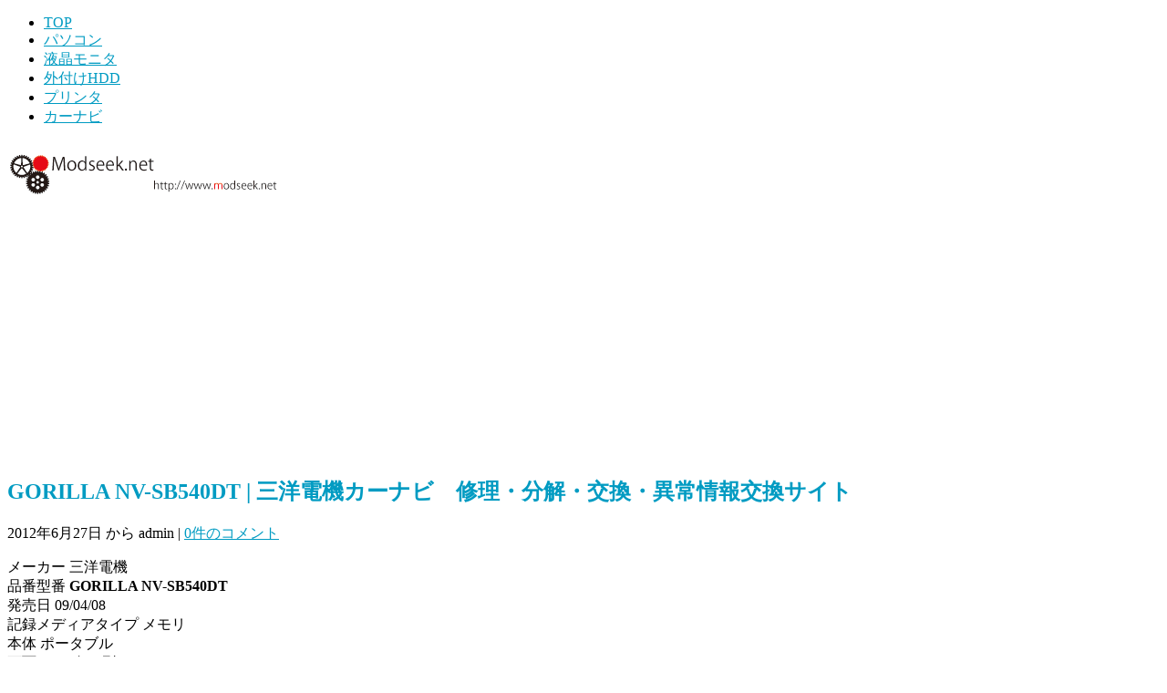

--- FILE ---
content_type: text/html; charset=UTF-8
request_url: http://www.modseek.net/%E3%82%AB%E3%83%BC%E3%83%8A%E3%83%93/panasonicsanyo%E3%82%AB%E3%83%BC%E3%83%8A%E3%83%93/gorilla-nv-sb540dt-%E4%B8%89%E6%B4%8B%E9%9B%BB%E6%A9%9F%E3%82%AB%E3%83%BC%E3%83%8A%E3%83%93%E3%80%80%E4%BF%AE%E7%90%86%E3%83%BB%E5%88%86%E8%A7%A3%E3%83%BB%E4%BA%A4%E6%8F%9B%E3%83%BB%E7%95%B0.html
body_size: 9848
content:
<!DOCTYPE html>
<html lang="ja">
<head>
	<meta charset="UTF-8" />
	<meta name="viewport" content="width=device-width, initial-scale=1.0, maximum-scale=1.0, user-scalable=0">
	<title>GORILLA NV-SB540DT | 三洋電機カーナビ　修理・分解・交換・異常情報交換サイト | </title>
	<link rel="profile" href="http://gmpg.org/xfn/11">
	<link rel="pingback" href="http://www.modseek.net/xmlrpc.php">
	<!--[if lt IE 9]>
	<script src="http://www.modseek.net/wp-content/themes/yoko/js/html5.js" type="text/javascript"></script>
	<![endif]-->
	<title>GORILLA NV-SB540DT | 三洋電機カーナビ　修理・分解・交換・異常情報交換サイト &#8211; パソコン家電の故障修理 評価クチコミサイト　modseek.net</title>
<meta name='robots' content='max-image-preview:large' />
<link rel='dns-prefetch' href='//fonts.googleapis.com' />
<link rel="alternate" type="application/rss+xml" title="パソコン家電の故障修理 評価クチコミサイト　modseek.net &raquo; フィード" href="http://www.modseek.net/feed" />
<link rel="alternate" type="application/rss+xml" title="パソコン家電の故障修理 評価クチコミサイト　modseek.net &raquo; コメントフィード" href="http://www.modseek.net/comments/feed" />
<link rel="alternate" type="application/rss+xml" title="パソコン家電の故障修理 評価クチコミサイト　modseek.net &raquo; GORILLA NV-SB540DT | 三洋電機カーナビ　修理・分解・交換・異常情報交換サイト のコメントのフィード" href="http://www.modseek.net/%e3%82%ab%e3%83%bc%e3%83%8a%e3%83%93/panasonicsanyo%e3%82%ab%e3%83%bc%e3%83%8a%e3%83%93/gorilla-nv-sb540dt-%e4%b8%89%e6%b4%8b%e9%9b%bb%e6%a9%9f%e3%82%ab%e3%83%bc%e3%83%8a%e3%83%93%e3%80%80%e4%bf%ae%e7%90%86%e3%83%bb%e5%88%86%e8%a7%a3%e3%83%bb%e4%ba%a4%e6%8f%9b%e3%83%bb%e7%95%b0.html/feed" />
<script type="text/javascript">
/* <![CDATA[ */
window._wpemojiSettings = {"baseUrl":"https:\/\/s.w.org\/images\/core\/emoji\/14.0.0\/72x72\/","ext":".png","svgUrl":"https:\/\/s.w.org\/images\/core\/emoji\/14.0.0\/svg\/","svgExt":".svg","source":{"concatemoji":"http:\/\/www.modseek.net\/wp-includes\/js\/wp-emoji-release.min.js?ver=6.4.7"}};
/*! This file is auto-generated */
!function(i,n){var o,s,e;function c(e){try{var t={supportTests:e,timestamp:(new Date).valueOf()};sessionStorage.setItem(o,JSON.stringify(t))}catch(e){}}function p(e,t,n){e.clearRect(0,0,e.canvas.width,e.canvas.height),e.fillText(t,0,0);var t=new Uint32Array(e.getImageData(0,0,e.canvas.width,e.canvas.height).data),r=(e.clearRect(0,0,e.canvas.width,e.canvas.height),e.fillText(n,0,0),new Uint32Array(e.getImageData(0,0,e.canvas.width,e.canvas.height).data));return t.every(function(e,t){return e===r[t]})}function u(e,t,n){switch(t){case"flag":return n(e,"\ud83c\udff3\ufe0f\u200d\u26a7\ufe0f","\ud83c\udff3\ufe0f\u200b\u26a7\ufe0f")?!1:!n(e,"\ud83c\uddfa\ud83c\uddf3","\ud83c\uddfa\u200b\ud83c\uddf3")&&!n(e,"\ud83c\udff4\udb40\udc67\udb40\udc62\udb40\udc65\udb40\udc6e\udb40\udc67\udb40\udc7f","\ud83c\udff4\u200b\udb40\udc67\u200b\udb40\udc62\u200b\udb40\udc65\u200b\udb40\udc6e\u200b\udb40\udc67\u200b\udb40\udc7f");case"emoji":return!n(e,"\ud83e\udef1\ud83c\udffb\u200d\ud83e\udef2\ud83c\udfff","\ud83e\udef1\ud83c\udffb\u200b\ud83e\udef2\ud83c\udfff")}return!1}function f(e,t,n){var r="undefined"!=typeof WorkerGlobalScope&&self instanceof WorkerGlobalScope?new OffscreenCanvas(300,150):i.createElement("canvas"),a=r.getContext("2d",{willReadFrequently:!0}),o=(a.textBaseline="top",a.font="600 32px Arial",{});return e.forEach(function(e){o[e]=t(a,e,n)}),o}function t(e){var t=i.createElement("script");t.src=e,t.defer=!0,i.head.appendChild(t)}"undefined"!=typeof Promise&&(o="wpEmojiSettingsSupports",s=["flag","emoji"],n.supports={everything:!0,everythingExceptFlag:!0},e=new Promise(function(e){i.addEventListener("DOMContentLoaded",e,{once:!0})}),new Promise(function(t){var n=function(){try{var e=JSON.parse(sessionStorage.getItem(o));if("object"==typeof e&&"number"==typeof e.timestamp&&(new Date).valueOf()<e.timestamp+604800&&"object"==typeof e.supportTests)return e.supportTests}catch(e){}return null}();if(!n){if("undefined"!=typeof Worker&&"undefined"!=typeof OffscreenCanvas&&"undefined"!=typeof URL&&URL.createObjectURL&&"undefined"!=typeof Blob)try{var e="postMessage("+f.toString()+"("+[JSON.stringify(s),u.toString(),p.toString()].join(",")+"));",r=new Blob([e],{type:"text/javascript"}),a=new Worker(URL.createObjectURL(r),{name:"wpTestEmojiSupports"});return void(a.onmessage=function(e){c(n=e.data),a.terminate(),t(n)})}catch(e){}c(n=f(s,u,p))}t(n)}).then(function(e){for(var t in e)n.supports[t]=e[t],n.supports.everything=n.supports.everything&&n.supports[t],"flag"!==t&&(n.supports.everythingExceptFlag=n.supports.everythingExceptFlag&&n.supports[t]);n.supports.everythingExceptFlag=n.supports.everythingExceptFlag&&!n.supports.flag,n.DOMReady=!1,n.readyCallback=function(){n.DOMReady=!0}}).then(function(){return e}).then(function(){var e;n.supports.everything||(n.readyCallback(),(e=n.source||{}).concatemoji?t(e.concatemoji):e.wpemoji&&e.twemoji&&(t(e.twemoji),t(e.wpemoji)))}))}((window,document),window._wpemojiSettings);
/* ]]> */
</script>
<style id='wp-emoji-styles-inline-css' type='text/css'>

	img.wp-smiley, img.emoji {
		display: inline !important;
		border: none !important;
		box-shadow: none !important;
		height: 1em !important;
		width: 1em !important;
		margin: 0 0.07em !important;
		vertical-align: -0.1em !important;
		background: none !important;
		padding: 0 !important;
	}
</style>
<link rel='stylesheet' id='wp-block-library-css' href='http://www.modseek.net/wp-includes/css/dist/block-library/style.min.css?ver=6.4.7' type='text/css' media='all' />
<style id='classic-theme-styles-inline-css' type='text/css'>
/*! This file is auto-generated */
.wp-block-button__link{color:#fff;background-color:#32373c;border-radius:9999px;box-shadow:none;text-decoration:none;padding:calc(.667em + 2px) calc(1.333em + 2px);font-size:1.125em}.wp-block-file__button{background:#32373c;color:#fff;text-decoration:none}
</style>
<style id='global-styles-inline-css' type='text/css'>
body{--wp--preset--color--black: #000000;--wp--preset--color--cyan-bluish-gray: #abb8c3;--wp--preset--color--white: #ffffff;--wp--preset--color--pale-pink: #f78da7;--wp--preset--color--vivid-red: #cf2e2e;--wp--preset--color--luminous-vivid-orange: #ff6900;--wp--preset--color--luminous-vivid-amber: #fcb900;--wp--preset--color--light-green-cyan: #7bdcb5;--wp--preset--color--vivid-green-cyan: #00d084;--wp--preset--color--pale-cyan-blue: #8ed1fc;--wp--preset--color--vivid-cyan-blue: #0693e3;--wp--preset--color--vivid-purple: #9b51e0;--wp--preset--gradient--vivid-cyan-blue-to-vivid-purple: linear-gradient(135deg,rgba(6,147,227,1) 0%,rgb(155,81,224) 100%);--wp--preset--gradient--light-green-cyan-to-vivid-green-cyan: linear-gradient(135deg,rgb(122,220,180) 0%,rgb(0,208,130) 100%);--wp--preset--gradient--luminous-vivid-amber-to-luminous-vivid-orange: linear-gradient(135deg,rgba(252,185,0,1) 0%,rgba(255,105,0,1) 100%);--wp--preset--gradient--luminous-vivid-orange-to-vivid-red: linear-gradient(135deg,rgba(255,105,0,1) 0%,rgb(207,46,46) 100%);--wp--preset--gradient--very-light-gray-to-cyan-bluish-gray: linear-gradient(135deg,rgb(238,238,238) 0%,rgb(169,184,195) 100%);--wp--preset--gradient--cool-to-warm-spectrum: linear-gradient(135deg,rgb(74,234,220) 0%,rgb(151,120,209) 20%,rgb(207,42,186) 40%,rgb(238,44,130) 60%,rgb(251,105,98) 80%,rgb(254,248,76) 100%);--wp--preset--gradient--blush-light-purple: linear-gradient(135deg,rgb(255,206,236) 0%,rgb(152,150,240) 100%);--wp--preset--gradient--blush-bordeaux: linear-gradient(135deg,rgb(254,205,165) 0%,rgb(254,45,45) 50%,rgb(107,0,62) 100%);--wp--preset--gradient--luminous-dusk: linear-gradient(135deg,rgb(255,203,112) 0%,rgb(199,81,192) 50%,rgb(65,88,208) 100%);--wp--preset--gradient--pale-ocean: linear-gradient(135deg,rgb(255,245,203) 0%,rgb(182,227,212) 50%,rgb(51,167,181) 100%);--wp--preset--gradient--electric-grass: linear-gradient(135deg,rgb(202,248,128) 0%,rgb(113,206,126) 100%);--wp--preset--gradient--midnight: linear-gradient(135deg,rgb(2,3,129) 0%,rgb(40,116,252) 100%);--wp--preset--font-size--small: 13px;--wp--preset--font-size--medium: 20px;--wp--preset--font-size--large: 36px;--wp--preset--font-size--x-large: 42px;--wp--preset--spacing--20: 0.44rem;--wp--preset--spacing--30: 0.67rem;--wp--preset--spacing--40: 1rem;--wp--preset--spacing--50: 1.5rem;--wp--preset--spacing--60: 2.25rem;--wp--preset--spacing--70: 3.38rem;--wp--preset--spacing--80: 5.06rem;--wp--preset--shadow--natural: 6px 6px 9px rgba(0, 0, 0, 0.2);--wp--preset--shadow--deep: 12px 12px 50px rgba(0, 0, 0, 0.4);--wp--preset--shadow--sharp: 6px 6px 0px rgba(0, 0, 0, 0.2);--wp--preset--shadow--outlined: 6px 6px 0px -3px rgba(255, 255, 255, 1), 6px 6px rgba(0, 0, 0, 1);--wp--preset--shadow--crisp: 6px 6px 0px rgba(0, 0, 0, 1);}:where(.is-layout-flex){gap: 0.5em;}:where(.is-layout-grid){gap: 0.5em;}body .is-layout-flow > .alignleft{float: left;margin-inline-start: 0;margin-inline-end: 2em;}body .is-layout-flow > .alignright{float: right;margin-inline-start: 2em;margin-inline-end: 0;}body .is-layout-flow > .aligncenter{margin-left: auto !important;margin-right: auto !important;}body .is-layout-constrained > .alignleft{float: left;margin-inline-start: 0;margin-inline-end: 2em;}body .is-layout-constrained > .alignright{float: right;margin-inline-start: 2em;margin-inline-end: 0;}body .is-layout-constrained > .aligncenter{margin-left: auto !important;margin-right: auto !important;}body .is-layout-constrained > :where(:not(.alignleft):not(.alignright):not(.alignfull)){max-width: var(--wp--style--global--content-size);margin-left: auto !important;margin-right: auto !important;}body .is-layout-constrained > .alignwide{max-width: var(--wp--style--global--wide-size);}body .is-layout-flex{display: flex;}body .is-layout-flex{flex-wrap: wrap;align-items: center;}body .is-layout-flex > *{margin: 0;}body .is-layout-grid{display: grid;}body .is-layout-grid > *{margin: 0;}:where(.wp-block-columns.is-layout-flex){gap: 2em;}:where(.wp-block-columns.is-layout-grid){gap: 2em;}:where(.wp-block-post-template.is-layout-flex){gap: 1.25em;}:where(.wp-block-post-template.is-layout-grid){gap: 1.25em;}.has-black-color{color: var(--wp--preset--color--black) !important;}.has-cyan-bluish-gray-color{color: var(--wp--preset--color--cyan-bluish-gray) !important;}.has-white-color{color: var(--wp--preset--color--white) !important;}.has-pale-pink-color{color: var(--wp--preset--color--pale-pink) !important;}.has-vivid-red-color{color: var(--wp--preset--color--vivid-red) !important;}.has-luminous-vivid-orange-color{color: var(--wp--preset--color--luminous-vivid-orange) !important;}.has-luminous-vivid-amber-color{color: var(--wp--preset--color--luminous-vivid-amber) !important;}.has-light-green-cyan-color{color: var(--wp--preset--color--light-green-cyan) !important;}.has-vivid-green-cyan-color{color: var(--wp--preset--color--vivid-green-cyan) !important;}.has-pale-cyan-blue-color{color: var(--wp--preset--color--pale-cyan-blue) !important;}.has-vivid-cyan-blue-color{color: var(--wp--preset--color--vivid-cyan-blue) !important;}.has-vivid-purple-color{color: var(--wp--preset--color--vivid-purple) !important;}.has-black-background-color{background-color: var(--wp--preset--color--black) !important;}.has-cyan-bluish-gray-background-color{background-color: var(--wp--preset--color--cyan-bluish-gray) !important;}.has-white-background-color{background-color: var(--wp--preset--color--white) !important;}.has-pale-pink-background-color{background-color: var(--wp--preset--color--pale-pink) !important;}.has-vivid-red-background-color{background-color: var(--wp--preset--color--vivid-red) !important;}.has-luminous-vivid-orange-background-color{background-color: var(--wp--preset--color--luminous-vivid-orange) !important;}.has-luminous-vivid-amber-background-color{background-color: var(--wp--preset--color--luminous-vivid-amber) !important;}.has-light-green-cyan-background-color{background-color: var(--wp--preset--color--light-green-cyan) !important;}.has-vivid-green-cyan-background-color{background-color: var(--wp--preset--color--vivid-green-cyan) !important;}.has-pale-cyan-blue-background-color{background-color: var(--wp--preset--color--pale-cyan-blue) !important;}.has-vivid-cyan-blue-background-color{background-color: var(--wp--preset--color--vivid-cyan-blue) !important;}.has-vivid-purple-background-color{background-color: var(--wp--preset--color--vivid-purple) !important;}.has-black-border-color{border-color: var(--wp--preset--color--black) !important;}.has-cyan-bluish-gray-border-color{border-color: var(--wp--preset--color--cyan-bluish-gray) !important;}.has-white-border-color{border-color: var(--wp--preset--color--white) !important;}.has-pale-pink-border-color{border-color: var(--wp--preset--color--pale-pink) !important;}.has-vivid-red-border-color{border-color: var(--wp--preset--color--vivid-red) !important;}.has-luminous-vivid-orange-border-color{border-color: var(--wp--preset--color--luminous-vivid-orange) !important;}.has-luminous-vivid-amber-border-color{border-color: var(--wp--preset--color--luminous-vivid-amber) !important;}.has-light-green-cyan-border-color{border-color: var(--wp--preset--color--light-green-cyan) !important;}.has-vivid-green-cyan-border-color{border-color: var(--wp--preset--color--vivid-green-cyan) !important;}.has-pale-cyan-blue-border-color{border-color: var(--wp--preset--color--pale-cyan-blue) !important;}.has-vivid-cyan-blue-border-color{border-color: var(--wp--preset--color--vivid-cyan-blue) !important;}.has-vivid-purple-border-color{border-color: var(--wp--preset--color--vivid-purple) !important;}.has-vivid-cyan-blue-to-vivid-purple-gradient-background{background: var(--wp--preset--gradient--vivid-cyan-blue-to-vivid-purple) !important;}.has-light-green-cyan-to-vivid-green-cyan-gradient-background{background: var(--wp--preset--gradient--light-green-cyan-to-vivid-green-cyan) !important;}.has-luminous-vivid-amber-to-luminous-vivid-orange-gradient-background{background: var(--wp--preset--gradient--luminous-vivid-amber-to-luminous-vivid-orange) !important;}.has-luminous-vivid-orange-to-vivid-red-gradient-background{background: var(--wp--preset--gradient--luminous-vivid-orange-to-vivid-red) !important;}.has-very-light-gray-to-cyan-bluish-gray-gradient-background{background: var(--wp--preset--gradient--very-light-gray-to-cyan-bluish-gray) !important;}.has-cool-to-warm-spectrum-gradient-background{background: var(--wp--preset--gradient--cool-to-warm-spectrum) !important;}.has-blush-light-purple-gradient-background{background: var(--wp--preset--gradient--blush-light-purple) !important;}.has-blush-bordeaux-gradient-background{background: var(--wp--preset--gradient--blush-bordeaux) !important;}.has-luminous-dusk-gradient-background{background: var(--wp--preset--gradient--luminous-dusk) !important;}.has-pale-ocean-gradient-background{background: var(--wp--preset--gradient--pale-ocean) !important;}.has-electric-grass-gradient-background{background: var(--wp--preset--gradient--electric-grass) !important;}.has-midnight-gradient-background{background: var(--wp--preset--gradient--midnight) !important;}.has-small-font-size{font-size: var(--wp--preset--font-size--small) !important;}.has-medium-font-size{font-size: var(--wp--preset--font-size--medium) !important;}.has-large-font-size{font-size: var(--wp--preset--font-size--large) !important;}.has-x-large-font-size{font-size: var(--wp--preset--font-size--x-large) !important;}
.wp-block-navigation a:where(:not(.wp-element-button)){color: inherit;}
:where(.wp-block-post-template.is-layout-flex){gap: 1.25em;}:where(.wp-block-post-template.is-layout-grid){gap: 1.25em;}
:where(.wp-block-columns.is-layout-flex){gap: 2em;}:where(.wp-block-columns.is-layout-grid){gap: 2em;}
.wp-block-pullquote{font-size: 1.5em;line-height: 1.6;}
</style>
<link rel='stylesheet' id='yoko-fonts-css' href='//fonts.googleapis.com/css?family=Droid+Sans%3A400%2C700%7CDroid+Serif%3A400%2C700%2C400italic%2C700italic&#038;subset=latin%2Clatin-ext' type='text/css' media='all' />
<link rel='stylesheet' id='yoko-style-css' href='http://www.modseek.net/wp-content/themes/yoko/style.css?ver=2013-10-21' type='text/css' media='all' />
<script type="text/javascript" src="http://www.modseek.net/wp-includes/js/jquery/jquery.min.js?ver=3.7.1" id="jquery-core-js"></script>
<script type="text/javascript" src="http://www.modseek.net/wp-includes/js/jquery/jquery-migrate.min.js?ver=3.4.1" id="jquery-migrate-js"></script>
<link rel="https://api.w.org/" href="http://www.modseek.net/wp-json/" /><link rel="alternate" type="application/json" href="http://www.modseek.net/wp-json/wp/v2/posts/59703" /><link rel="EditURI" type="application/rsd+xml" title="RSD" href="http://www.modseek.net/xmlrpc.php?rsd" />
<meta name="generator" content="WordPress 6.4.7" />
<link rel="canonical" href="http://www.modseek.net/%e3%82%ab%e3%83%bc%e3%83%8a%e3%83%93/panasonicsanyo%e3%82%ab%e3%83%bc%e3%83%8a%e3%83%93/gorilla-nv-sb540dt-%e4%b8%89%e6%b4%8b%e9%9b%bb%e6%a9%9f%e3%82%ab%e3%83%bc%e3%83%8a%e3%83%93%e3%80%80%e4%bf%ae%e7%90%86%e3%83%bb%e5%88%86%e8%a7%a3%e3%83%bb%e4%ba%a4%e6%8f%9b%e3%83%bb%e7%95%b0.html" />
<link rel='shortlink' href='http://www.modseek.net/?p=59703' />
<link rel="alternate" type="application/json+oembed" href="http://www.modseek.net/wp-json/oembed/1.0/embed?url=http%3A%2F%2Fwww.modseek.net%2F%25e3%2582%25ab%25e3%2583%25bc%25e3%2583%258a%25e3%2583%2593%2Fpanasonicsanyo%25e3%2582%25ab%25e3%2583%25bc%25e3%2583%258a%25e3%2583%2593%2Fgorilla-nv-sb540dt-%25e4%25b8%2589%25e6%25b4%258b%25e9%259b%25bb%25e6%25a9%259f%25e3%2582%25ab%25e3%2583%25bc%25e3%2583%258a%25e3%2583%2593%25e3%2580%2580%25e4%25bf%25ae%25e7%2590%2586%25e3%2583%25bb%25e5%2588%2586%25e8%25a7%25a3%25e3%2583%25bb%25e4%25ba%25a4%25e6%258f%259b%25e3%2583%25bb%25e7%2595%25b0.html" />
<link rel="alternate" type="text/xml+oembed" href="http://www.modseek.net/wp-json/oembed/1.0/embed?url=http%3A%2F%2Fwww.modseek.net%2F%25e3%2582%25ab%25e3%2583%25bc%25e3%2583%258a%25e3%2583%2593%2Fpanasonicsanyo%25e3%2582%25ab%25e3%2583%25bc%25e3%2583%258a%25e3%2583%2593%2Fgorilla-nv-sb540dt-%25e4%25b8%2589%25e6%25b4%258b%25e9%259b%25bb%25e6%25a9%259f%25e3%2582%25ab%25e3%2583%25bc%25e3%2583%258a%25e3%2583%2593%25e3%2580%2580%25e4%25bf%25ae%25e7%2590%2586%25e3%2583%25bb%25e5%2588%2586%25e8%25a7%25a3%25e3%2583%25bb%25e4%25ba%25a4%25e6%258f%259b%25e3%2583%25bb%25e7%2595%25b0.html&#038;format=xml" />
	<style type="text/css" id="yoko-themeoptions-css">
		a {color: #009BC2;}
		#content .single-entry-header h1.entry-title {color: #009BC2!important;}
		input#submit:hover {background-color: #009BC2!important;}
		#content .page-entry-header h1.entry-title {color: #009BC2!important;}
		.searchsubmit:hover {background-color: #009BC2!important;}
	</style>
				<script async src="https://pagead2.googlesyndication.com/pagead/js/adsbygoogle.js?client=ca-pub-6228745258001731"
     crossorigin="anonymous"></script>

</head>

<body class="post-template-default single single-post postid-59703 single-format-standard">

<div id="page" class="clearfix">
	<header id="branding">
		<nav id="mainnav" class="clearfix">
			<div class="menu-%e3%83%a1%e3%83%8b%e3%83%a5%e3%83%bc-container"><ul id="menu-%e3%83%a1%e3%83%8b%e3%83%a5%e3%83%bc" class="menu"><li id="menu-item-58417" class="menu-item menu-item-type-custom menu-item-object-custom menu-item-home menu-item-58417"><a href="http://www.modseek.net">TOP</a></li>
<li id="menu-item-58415" class="menu-item menu-item-type-post_type menu-item-object-page menu-item-58415"><a href="http://www.modseek.net/%e3%83%91%e3%82%bd%e3%82%b3%e3%83%b3">パソコン</a></li>
<li id="menu-item-58411" class="menu-item menu-item-type-post_type menu-item-object-page menu-item-58411"><a href="http://www.modseek.net/%e6%b6%b2%e6%99%b6%e3%83%a2%e3%83%8b%e3%82%bf">液晶モニタ</a></li>
<li id="menu-item-58413" class="menu-item menu-item-type-post_type menu-item-object-page menu-item-58413"><a href="http://www.modseek.net/%e5%a4%96%e4%bb%98%e3%81%91hdd">外付けHDD</a></li>
<li id="menu-item-58409" class="menu-item menu-item-type-post_type menu-item-object-page menu-item-58409"><a href="http://www.modseek.net/%e3%83%97%e3%83%aa%e3%83%b3%e3%82%bf">プリンタ</a></li>
<li id="menu-item-60206" class="menu-item menu-item-type-post_type menu-item-object-page menu-item-60206"><a href="http://www.modseek.net/%e3%82%ab%e3%83%bc%e3%83%8a%e3%83%93">カーナビ</a></li>
</ul></div>		</nav><!-- end mainnav -->

		
		<hgroup id="site-title">
					<a href="http://www.modseek.net/" class="logo"><img src="http://www.modseek.net/wp-content/uploads/logo.png" alt="パソコン家電の故障修理 評価クチコミサイト　modseek.net" /></a>
				</hgroup><!-- end site-title -->

				
		<nav id="subnav">
					</nav><!-- end subnav -->
</header><!-- end header -->

<div id="wrap">
<div id="main">

	<div id="content">

	
			
<article id="post-59703" class="post-59703 post type-post status-publish format-standard hentry category-panasonicsanyo tag-537 tag-510 tag-11 tag-35 tag-34 tag-12">

	
	<header class="single-entry-header">
		<h1 class="entry-title">GORILLA NV-SB540DT | 三洋電機カーナビ　修理・分解・交換・異常情報交換サイト</h1>
			<p><span class="entry-date">2012年6月27日</span> <span class="entry-author">から admin</span>  | <a href="http://www.modseek.net/%e3%82%ab%e3%83%bc%e3%83%8a%e3%83%93/panasonicsanyo%e3%82%ab%e3%83%bc%e3%83%8a%e3%83%93/gorilla-nv-sb540dt-%e4%b8%89%e6%b4%8b%e9%9b%bb%e6%a9%9f%e3%82%ab%e3%83%bc%e3%83%8a%e3%83%93%e3%80%80%e4%bf%ae%e7%90%86%e3%83%bb%e5%88%86%e8%a7%a3%e3%83%bb%e4%ba%a4%e6%8f%9b%e3%83%bb%e7%95%b0.html#respond">0件のコメント</a></p>
	</header><!-- end single-entry-header -->
		
	<div class="single-entry-content">
				<p>メーカー 三洋電機<br />品番型番<strong> GORILLA NV-SB540DT</strong><br />発売日 09/04/08<br />記録メディアタイプ メモリ<br />本体 ポータブル<br />画面サイズ 5.2型<br />TVチューナー ワンセグ(地デジ)</p>
<p>ここからのリンクは、Panasonic(SANYO)の公式HPとなります</p>
<p><a href=http://ctlg.panasonic.co.jp/sanyo/products/pastmodel.php?module=SeisnEnd&#038;action=Display&#038;dai_cd=03&#038;chu_cd=05&#038;sho_cd=01 target="_blank" title="Panasonic(SANYO)カーナビ">三洋カーナビページ</a><br /><a href="http://panasonic.jp/car/navi/Gorilla/index_02.html" target="_blank" title="お客様サポート">お客様サポート</a><br /><a href="http://panasonic.jp/car/navi/Gorilla/info/option/index.html" target="_blank" title="オプション適合確認">オプション適合確認</a></p>
			<div class="clear"></div>
			
								
		
	<footer class="single-entry-meta">
		<p>			カテゴリー: <a href="http://www.modseek.net/category/%e3%82%ab%e3%83%bc%e3%83%8a%e3%83%93/panasonicsanyo%e3%82%ab%e3%83%bc%e3%83%8a%e3%83%93" rel="category tag">Panasonic(SANYO)カーナビ</a> | 
									タグ: <a href="http://www.modseek.net/tag/%e3%82%ab%e3%83%bc%e3%83%8a%e3%83%93" rel="tag">カーナビ</a>, <a href="http://www.modseek.net/tag/%e3%82%b4%e3%83%aa%e3%83%a9" rel="tag">ゴリラ</a>, <a href="http://www.modseek.net/tag/%e4%bf%ae%e7%90%86" rel="tag">修理</a>, <a href="http://www.modseek.net/tag/%e5%88%86%e8%a7%a3" rel="tag">分解</a>, <a href="http://www.modseek.net/tag/%e6%8f%9b%e8%a3%85" rel="tag">換装</a>, <a href="http://www.modseek.net/tag/%e6%95%85%e9%9a%9c" rel="tag">故障</a> | 
						<a href="http://www.modseek.net/%e3%82%ab%e3%83%bc%e3%83%8a%e3%83%93/panasonicsanyo%e3%82%ab%e3%83%bc%e3%83%8a%e3%83%93/gorilla-nv-sb540dt-%e4%b8%89%e6%b4%8b%e9%9b%bb%e6%a9%9f%e3%82%ab%e3%83%bc%e3%83%8a%e3%83%93%e3%80%80%e4%bf%ae%e7%90%86%e3%83%bb%e5%88%86%e8%a7%a3%e3%83%bb%e4%ba%a4%e6%8f%9b%e3%83%bb%e7%95%b0.html">パーマリンク</a>
			</p>
	</footer><!-- end entry-meta -->

		</div><!-- end single-entry-content -->

</article><!-- end post-59703 -->
<div class="clear"></div>				
			
<div id="comments"  class="clearfix">

	
				
				
		<div id="respond" class="comment-respond">
		<h3 id="reply-title" class="comment-reply-title">コメントを残す <small><a rel="nofollow" id="cancel-comment-reply-link" href="/%E3%82%AB%E3%83%BC%E3%83%8A%E3%83%93/panasonicsanyo%E3%82%AB%E3%83%BC%E3%83%8A%E3%83%93/gorilla-nv-sb540dt-%E4%B8%89%E6%B4%8B%E9%9B%BB%E6%A9%9F%E3%82%AB%E3%83%BC%E3%83%8A%E3%83%93%E3%80%80%E4%BF%AE%E7%90%86%E3%83%BB%E5%88%86%E8%A7%A3%E3%83%BB%E4%BA%A4%E6%8F%9B%E3%83%BB%E7%95%B0.html#respond" style="display:none;">コメントをキャンセル</a></small></h3><form action="http://www.modseek.net/wp-comments-post.php" method="post" id="commentform" class="comment-form"><p class="comment-notes">必須欄は <span class="required">*</span> がついています</p>。<p class="comment-form-comment"><label for="comment">メッセージ <span class=“required”>*</span></label><br/><textarea id="comment" name="comment" rows="8"></textarea></p><p class="comment-form-author"><label for="author">名前 <span class="required">※</span></label> <input id="author" name="author" type="text" value="" size="30" maxlength="245" autocomplete="name" required="required" /></p>
<p class="comment-form-email"><label for="email">メール <span class="required">※</span></label> <input id="email" name="email" type="text" value="" size="30" maxlength="100" autocomplete="email" required="required" /></p>
<p class="comment-form-url"><label for="url">サイト</label> <input id="url" name="url" type="text" value="" size="30" maxlength="200" autocomplete="url" /></p>
<p class="comment-form-cookies-consent"><input id="wp-comment-cookies-consent" name="wp-comment-cookies-consent" type="checkbox" value="yes" /> <label for="wp-comment-cookies-consent">次回のコメントで使用するためブラウザーに自分の名前、メールアドレス、サイトを保存する。</label></p>
<p class="form-submit"><input name="submit" type="submit" id="submit" class="submit" value="コメントを送信" /> <input type='hidden' name='comment_post_ID' value='59703' id='comment_post_ID' />
<input type='hidden' name='comment_parent' id='comment_parent' value='0' />
</p></form>	</div><!-- #respond -->
	</div><!-- end comments -->
				
			<nav id="nav-below">
				<div class="nav-previous"><a href="http://www.modseek.net/%e3%82%ab%e3%83%bc%e3%83%8a%e3%83%93/panasonicsanyo%e3%82%ab%e3%83%bc%e3%83%8a%e3%83%93/gorilla-nv-sd730dt-%e4%b8%89%e6%b4%8b%e9%9b%bb%e6%a9%9f%e3%82%ab%e3%83%bc%e3%83%8a%e3%83%93%e3%80%80%e4%bf%ae%e7%90%86%e3%83%bb%e5%88%86%e8%a7%a3%e3%83%bb%e4%ba%a4%e6%8f%9b%e3%83%bb%e7%95%b0.html" rel="next">&larr; 前の投稿</a></div>
				<div class="nav-next"><a href="http://www.modseek.net/%e3%82%ab%e3%83%bc%e3%83%8a%e3%83%93/panasonicsanyo%e3%82%ab%e3%83%bc%e3%83%8a%e3%83%93/gorilla-nv-sb530dt-%e4%b8%89%e6%b4%8b%e9%9b%bb%e6%a9%9f%e3%82%ab%e3%83%bc%e3%83%8a%e3%83%93%e3%80%80%e4%bf%ae%e7%90%86%e3%83%bb%e5%88%86%e8%a7%a3%e3%83%bb%e4%ba%a4%e6%8f%9b%e3%83%bb%e7%95%b0.html" rel="prev">次の投稿 &rarr;</a></div>
			</nav><!-- end #nav-below -->
				
	</div><!-- end content -->
	

<div id="secondary" class="widget-area" role="complementary">
			<aside id="text-4" class="widget widget_text">			<div class="textwidget"><p><script async src="//pagead2.googlesyndication.com/pagead/js/adsbygoogle.js"></script><br />
<!-- les-link --><br />
<ins class="adsbygoogle"
     style="display:block"
     data-ad-client="ca-pub-6228745258001731"
     data-ad-slot="7809760395"
     data-ad-format="link"></ins><br />
<script>
(adsbygoogle = window.adsbygoogle || []).push({});
</script></p>
</div>
		</aside><aside id="search-2" class="widget widget_search"><h3 class="widget-title">型名型番で検索</h3><form role="search" method="get" class="searchform" action="http://www.modseek.net/" >
		<div>
		<input type="text" class="search-input" value="" name="s" id="s" />
		<input type="submit" class="searchsubmit" value="検索" />
		</div>
		</form></aside><aside id="text-3" class="widget widget_text"><h3 class="widget-title">スポンサードリンク</h3>			<div class="textwidget"><script type="text/javascript"><!--
google_ad_client = "ca-pub-6228745258001731";
/* mod01 */
google_ad_slot = "3144593408";
google_ad_width = 120;
google_ad_height = 600;
//-->
</script>
<script type="text/javascript"
src="http://pagead2.googlesyndication.com/pagead/show_ads.js">
</script></div>
		</aside><aside id="rss-2" class="widget widget_rss"><h3 class="widget-title"><a class="rsswidget rss-widget-feed" href="http://rss.rssad.jp/rss/headline/headline.rdf"><img class="rss-widget-icon" style="border:0" width="14" height="14" src="http://www.modseek.net/wp-includes/images/rss.png" alt="RSS" loading="lazy" /></a> <a class="rsswidget rss-widget-title" href="">不明なフィード</a></h3></aside>		</div><!-- #secondary .widget-area -->
</div><!-- end main -->

		<div id="tertiary" class="widget-area" role="complementary">
			<aside id="text-2" class="widget widget_text"><h3 class="widget-title">スポンサードリンク</h3>			<div class="textwidget"><p><script async src="//pagead2.googlesyndication.com/pagead/js/adsbygoogle.js"></script><br />
<!-- 201401multi --><br />
<ins class="adsbygoogle"
     style="display:block"
     data-ad-client="ca-pub-6228745258001731"
     data-ad-slot="8491150390"
     data-ad-format="auto"></ins><br />
<script>
(adsbygoogle = window.adsbygoogle || []).push({});
</script></p>
</div>
		</aside><aside id="recent-comments-2" class="widget widget_recent_comments"><h3 class="widget-title">最近のコメント</h3><ul id="recentcomments"><li class="recentcomments"><a href="http://www.modseek.net/%e3%82%ab%e3%83%bc%e3%83%8a%e3%83%93/panasonic%e3%82%ab%e3%83%bc%e3%83%8a%e3%83%93/%e3%82%b9%e3%83%88%e3%83%a9%e3%83%bc%e3%83%80-cn-hw800d-panasonic%e3%82%ab%e3%83%bc%e3%83%8a%e3%83%93%e3%80%80%e4%bf%ae%e7%90%86%e3%83%bb%e5%88%86%e8%a7%a3%e3%83%bb%e4%ba%a4%e6%8f%9b%e3%83%bb.html#comment-3">ストラーダ CN-HW800D | panasonicカーナビ　修理・分解・交換・異常情報交換サイト /// modseek.net</a> に <span class="comment-author-link">雨の日はいや</span> より</li><li class="recentcomments"><a href="http://www.modseek.net/pc/%e3%83%8e%e3%83%bc%e3%83%88%e3%83%91%e3%82%bd%e3%82%b3%e3%83%b3/nec-%e3%83%8e%e3%83%bc%e3%83%88%e3%83%91%e3%82%bd%e3%82%b3%e3%83%b3/versapro-%e3%82%bf%e3%82%a4%e3%83%97vx%e3%82%aa%e3%83%bc%e3%83%ab%e3%82%a4%e3%83%b3%e3%83%af%e3%83%b3%e3%83%8e%e3%83%bc%e3%83%88-vy22gx-a-vy22gx-nec-%e4%bf%ae%e7%90%86%ef%bd%a5%e6%8f%9b%e8%a3%85.html#comment-2">VersaPro タイプVX(オールインワンノート) VY22G/X-A VY22G/X | NEC 修理･換装･分解･故障</a> に <span class="comment-author-link">高岡俊雄</span> より</li></ul></aside><aside id="tag_cloud-2" class="widget widget_tag_cloud"><h3 class="widget-title">タグ</h3><div class="tagcloud"><a href="http://www.modseek.net/tag/buffalo" class="tag-cloud-link tag-link-379 tag-link-position-1" style="font-size: 8.7225806451613pt;" aria-label="Buffalo (897個の項目)">Buffalo</a>
<a href="http://www.modseek.net/tag/drivestation" class="tag-cloud-link tag-link-470 tag-link-position-2" style="font-size: 8.3612903225806pt;" aria-label="DriveStation (813個の項目)">DriveStation</a>
<a href="http://www.modseek.net/tag/fmv" class="tag-cloud-link tag-link-65 tag-link-position-3" style="font-size: 9.5354838709677pt;" aria-label="FMV (1,106個の項目)">FMV</a>
<a href="http://www.modseek.net/tag/fujitsu" class="tag-cloud-link tag-link-64 tag-link-position-4" style="font-size: 9.5354838709677pt;" aria-label="Fujitsu (1,106個の項目)">Fujitsu</a>
<a href="http://www.modseek.net/tag/g3" class="tag-cloud-link tag-link-495 tag-link-position-5" style="font-size: 9.1741935483871pt;" aria-label="G3 (1,000個の項目)">G3</a>
<a href="http://www.modseek.net/tag/g4" class="tag-cloud-link tag-link-494 tag-link-position-6" style="font-size: 9.1741935483871pt;" aria-label="G4 (1,000個の項目)">G4</a>
<a href="http://www.modseek.net/tag/hd" class="tag-cloud-link tag-link-454 tag-link-position-7" style="font-size: 10.8pt;" aria-label="HD (1,496個の項目)">HD</a>
<a href="http://www.modseek.net/tag/ibm" class="tag-cloud-link tag-link-87 tag-link-position-8" style="font-size: 12.335483870968pt;" aria-label="IBM (2,218個の項目)">IBM</a>
<a href="http://www.modseek.net/tag/iodata" class="tag-cloud-link tag-link-389 tag-link-position-9" style="font-size: 8.9032258064516pt;" aria-label="IODATA (930個の項目)">IODATA</a>
<a href="http://www.modseek.net/tag/lavie" class="tag-cloud-link tag-link-13 tag-link-position-10" style="font-size: 11.612903225806pt;" aria-label="Lavie (1,870個の項目)">Lavie</a>
<a href="http://www.modseek.net/tag/letsnote" class="tag-cloud-link tag-link-77 tag-link-position-11" style="font-size: 8.6322580645161pt;" aria-label="Let&#039;snote (877個の項目)">Let&#039;snote</a>
<a href="http://www.modseek.net/tag/linkstation" class="tag-cloud-link tag-link-469 tag-link-position-12" style="font-size: 8.3612903225806pt;" aria-label="LinkStation (813個の項目)">LinkStation</a>
<a href="http://www.modseek.net/tag/mate" class="tag-cloud-link tag-link-10 tag-link-position-13" style="font-size: 9.8967741935484pt;" aria-label="Mate (1,207個の項目)">Mate</a>
<a href="http://www.modseek.net/tag/mousecomputer" class="tag-cloud-link tag-link-52 tag-link-position-14" style="font-size: 9.4451612903226pt;" aria-label="MouseComputer (1,076個の項目)">MouseComputer</a>
<a href="http://www.modseek.net/tag/nec" class="tag-cloud-link tag-link-9 tag-link-position-15" style="font-size: 16.670967741935pt;" aria-label="NEC (6,775個の項目)">NEC</a>
<a href="http://www.modseek.net/tag/panasonic" class="tag-cloud-link tag-link-76 tag-link-position-16" style="font-size: 8.8129032258065pt;" aria-label="Panasonic (908個の項目)">Panasonic</a>
<a href="http://www.modseek.net/tag/pc" class="tag-cloud-link tag-link-529 tag-link-position-17" style="font-size: 18.387096774194pt;" aria-label="PC (10,411個の項目)">PC</a>
<a href="http://www.modseek.net/tag/pc-9800" class="tag-cloud-link tag-link-25 tag-link-position-18" style="font-size: 8.541935483871pt;" aria-label="PC-9800 (857個の項目)">PC-9800</a>
<a href="http://www.modseek.net/tag/pro" class="tag-cloud-link tag-link-490 tag-link-position-19" style="font-size: 9.1741935483871pt;" aria-label="Pro (1,000個の項目)">Pro</a>
<a href="http://www.modseek.net/tag/soho" class="tag-cloud-link tag-link-27 tag-link-position-20" style="font-size: 8.9032258064516pt;" aria-label="SOHO (941個の項目)">SOHO</a>
<a href="http://www.modseek.net/tag/valuestar" class="tag-cloud-link tag-link-17 tag-link-position-21" style="font-size: 8pt;" aria-label="VALUESTAR (744個の項目)">VALUESTAR</a>
<a href="http://www.modseek.net/tag/versapro" class="tag-cloud-link tag-link-29 tag-link-position-22" style="font-size: 11.432258064516pt;" aria-label="VersaPro (1,762個の項目)">VersaPro</a>
<a href="http://www.modseek.net/tag/%e3%82%a4%e3%83%b3%e3%82%af%e3%82%b8%e3%82%a7%e3%83%83%e3%83%88" class="tag-cloud-link tag-link-172 tag-link-position-23" style="font-size: 8pt;" aria-label="インクジェット (747個の項目)">インクジェット</a>
<a href="http://www.modseek.net/tag/%e3%82%bd%e3%83%8b%e3%83%bc" class="tag-cloud-link tag-link-90 tag-link-position-24" style="font-size: 11.793548387097pt;" aria-label="ソニー (1,934個の項目)">ソニー</a>
<a href="http://www.modseek.net/tag/%e3%83%80%e3%82%a4%e3%83%8a%e3%83%96%e3%83%83%e3%82%af" class="tag-cloud-link tag-link-95 tag-link-position-25" style="font-size: 11.793548387097pt;" aria-label="ダイナブック (1,949個の項目)">ダイナブック</a>
<a href="http://www.modseek.net/tag/%e3%83%87%e3%82%a3%e3%82%b9%e3%83%97%e3%83%ac%e3%82%a4" class="tag-cloud-link tag-link-365 tag-link-position-26" style="font-size: 13.41935483871pt;" aria-label="ディスプレイ (2,932個の項目)">ディスプレイ</a>
<a href="http://www.modseek.net/tag/%e3%83%87%e3%82%b9%e3%82%af%e3%83%88%e3%83%83%e3%83%97" class="tag-cloud-link tag-link-528 tag-link-position-27" style="font-size: 14.593548387097pt;" aria-label="デスクトップ (3,970個の項目)">デスクトップ</a>
<a href="http://www.modseek.net/tag/%e3%83%87%e3%82%b9%e3%82%af%e3%83%88%e3%83%83%e3%83%97%e3%83%91%e3%82%bd%e3%82%b3%e3%83%b3" class="tag-cloud-link tag-link-23 tag-link-position-28" style="font-size: 12.245161290323pt;" aria-label="デスクトップパソコン (2,195個の項目)">デスクトップパソコン</a>
<a href="http://www.modseek.net/tag/%e3%83%8e%e3%83%bc%e3%83%88%e3%83%91%e3%82%bd%e3%82%b3%e3%83%b3" class="tag-cloud-link tag-link-530 tag-link-position-29" style="font-size: 18.296774193548pt;" aria-label="ノートパソコン (10,347個の項目)">ノートパソコン</a>
<a href="http://www.modseek.net/tag/%e3%83%8f%e3%83%bc%e3%83%89%e3%83%87%e3%82%a3%e3%82%b9%e3%82%af" class="tag-cloud-link tag-link-430 tag-link-position-30" style="font-size: 13.238709677419pt;" aria-label="ハードディスク (2,841個の項目)">ハードディスク</a>
<a href="http://www.modseek.net/tag/%e3%83%90%e3%82%a4%e3%82%aa" class="tag-cloud-link tag-link-91 tag-link-position-31" style="font-size: 11.793548387097pt;" aria-label="バイオ (1,934個の項目)">バイオ</a>
<a href="http://www.modseek.net/tag/%e3%83%91%e3%82%bd%e3%82%b3%e3%83%b3" class="tag-cloud-link tag-link-85 tag-link-position-32" style="font-size: 16.309677419355pt;" aria-label="パソコン (6,101個の項目)">パソコン</a>
<a href="http://www.modseek.net/tag/%e3%83%97%e3%83%aa%e3%83%b3%e3%82%bf" class="tag-cloud-link tag-link-534 tag-link-position-33" style="font-size: 12.425806451613pt;" aria-label="プリンタ (2,291個の項目)">プリンタ</a>
<a href="http://www.modseek.net/tag/%e3%83%a2%e3%83%87%e3%83%ab" class="tag-cloud-link tag-link-7 tag-link-position-34" style="font-size: 11.974193548387pt;" aria-label="モデル (2,028個の項目)">モデル</a>
<a href="http://www.modseek.net/tag/%e3%83%ac%e3%83%8e%e3%83%9c" class="tag-cloud-link tag-link-86 tag-link-position-35" style="font-size: 12.335483870968pt;" aria-label="レノボ (2,218個の項目)">レノボ</a>
<a href="http://www.modseek.net/tag/%e4%b8%ad%e5%b0%8f%e4%bc%81%e6%a5%ad" class="tag-cloud-link tag-link-28 tag-link-position-36" style="font-size: 8.9032258064516pt;" aria-label="中小企業 (941個の項目)">中小企業</a>
<a href="http://www.modseek.net/tag/%e4%bc%81%e6%a5%ad" class="tag-cloud-link tag-link-5 tag-link-position-37" style="font-size: 11.974193548387pt;" aria-label="企業 (2,029個の項目)">企業</a>
<a href="http://www.modseek.net/tag/%e4%bf%ae%e7%90%86" class="tag-cloud-link tag-link-11 tag-link-position-38" style="font-size: 22pt;" aria-label="修理 (26,271個の項目)">修理</a>
<a href="http://www.modseek.net/tag/%e5%88%86%e8%a7%a3" class="tag-cloud-link tag-link-35 tag-link-position-39" style="font-size: 19.38064516129pt;" aria-label="分解 (13,628個の項目)">分解</a>
<a href="http://www.modseek.net/tag/%e5%a4%96%e4%bb%98%e3%81%91hdd" class="tag-cloud-link tag-link-536 tag-link-position-40" style="font-size: 13.238709677419pt;" aria-label="外付けHDD (2,841個の項目)">外付けHDD</a>
<a href="http://www.modseek.net/tag/%e5%ae%98%e5%85%ac%e5%ba%81" class="tag-cloud-link tag-link-6 tag-link-position-41" style="font-size: 11.974193548387pt;" aria-label="官公庁 (2,029個の項目)">官公庁</a>
<a href="http://www.modseek.net/tag/%e6%8f%9b%e8%a3%85" class="tag-cloud-link tag-link-34 tag-link-position-42" style="font-size: 18.658064516129pt;" aria-label="換装 (11,337個の項目)">換装</a>
<a href="http://www.modseek.net/tag/%e6%95%85%e9%9a%9c" class="tag-cloud-link tag-link-12 tag-link-position-43" style="font-size: 22pt;" aria-label="故障 (26,269個の項目)">故障</a>
<a href="http://www.modseek.net/tag/%e6%9d%b1%e8%8a%9d" class="tag-cloud-link tag-link-94 tag-link-position-44" style="font-size: 11.883870967742pt;" aria-label="東芝 (1,980個の項目)">東芝</a>
<a href="http://www.modseek.net/tag/%e6%b6%b2%e6%99%b6%e3%83%a2%e3%83%8b%e3%82%bf" class="tag-cloud-link tag-link-535 tag-link-position-45" style="font-size: 13.41935483871pt;" aria-label="液晶モニタ (2,932個の項目)">液晶モニタ</a></div>
</aside>		</div><!-- end tertiary .widget-area -->
</div><!-- end wrap -->

	<footer id="colophon" class="clearfix">
		<p>Proudly powered by <a href="http://wordpress.org/">WordPress</a><span class="sep"> | </span>Theme: Yoko by <a href="http://www.elmastudio.de/en/themes/">Elmastudio</a></p>
		<a href="#page" class="top">上</a>
	</footer><!-- end colophon -->
	
</div><!-- end page -->
<script type="text/javascript" src="http://www.modseek.net/wp-includes/js/comment-reply.min.js?ver=6.4.7" id="comment-reply-js" async="async" data-wp-strategy="async"></script>
<script type="text/javascript" src="http://www.modseek.net/wp-content/themes/yoko/js/smoothscroll.js?ver=1.4" id="smoothscroll-js"></script>

</body>
</html>

--- FILE ---
content_type: text/html; charset=utf-8
request_url: https://www.google.com/recaptcha/api2/aframe
body_size: 266
content:
<!DOCTYPE HTML><html><head><meta http-equiv="content-type" content="text/html; charset=UTF-8"></head><body><script nonce="a5pD4LpnDaVdz6Ltls5ZJQ">/** Anti-fraud and anti-abuse applications only. See google.com/recaptcha */ try{var clients={'sodar':'https://pagead2.googlesyndication.com/pagead/sodar?'};window.addEventListener("message",function(a){try{if(a.source===window.parent){var b=JSON.parse(a.data);var c=clients[b['id']];if(c){var d=document.createElement('img');d.src=c+b['params']+'&rc='+(localStorage.getItem("rc::a")?sessionStorage.getItem("rc::b"):"");window.document.body.appendChild(d);sessionStorage.setItem("rc::e",parseInt(sessionStorage.getItem("rc::e")||0)+1);localStorage.setItem("rc::h",'1769106987798');}}}catch(b){}});window.parent.postMessage("_grecaptcha_ready", "*");}catch(b){}</script></body></html>